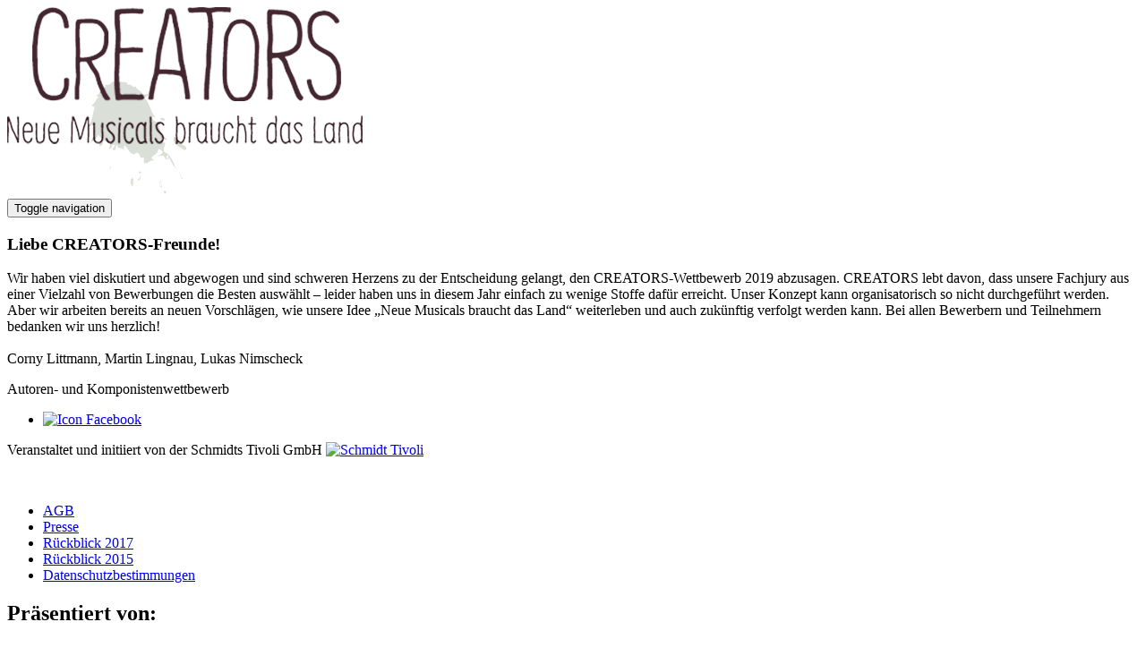

--- FILE ---
content_type: text/html; charset=utf-8
request_url: https://www.creators-wettbewerb.de/
body_size: 3138
content:
<!DOCTYPE html>
<html xmlns:og="http://ogp.me/ns#" xmlns:fb="https://www.facebook.com/2008/fbml">
<head>

<meta charset="utf-8">
<!-- 
	Erstellt von n@work Internet Informationssysteme GmbH / http://www.work.de.
	 ____ ____ ____ ____ ____ ____
	||n |||@ |||w |||o |||r |||k ||
	||__|||__|||__|||__|||__|||__||
	|/__\|/__\|/__\|/__\|/__\|/__\|

	This website is powered by TYPO3 - inspiring people to share!
	TYPO3 is a free open source Content Management Framework initially created by Kasper Skaarhoj and licensed under GNU/GPL.
	TYPO3 is copyright 1998-2018 of Kasper Skaarhoj. Extensions are copyright of their respective owners.
	Information and contribution at https://typo3.org/
-->




<meta name="generator" content="TYPO3 CMS">
<meta name="robots" content="index, follow">
<meta name="keywords" content="Musical Hamburg">
<meta name="description" content="CREATORS – Deutschlands größter Wettbewerb für neues Musiktheater, initiiert von Corny Littmann und Prof. Norbert Aust von den Schmidt Theatern in Hamburg.">


<link rel="stylesheet" type="text/css" href="/typo3temp/Assets/95dd371133.css?1464000462" media="all">
<link rel="stylesheet" type="text/css" href="/typo3temp/Assets/35e2501b3b.css?1463753413" media="all">
<link rel="stylesheet" type="text/css" href="/typo3conf/ext/tivoli_creators_resources/Resources/Contrib/Fancybox2/source/jquery.fancybox.css?1490078017" media="all">
<link rel="stylesheet" type="text/css" href="/typo3conf/ext/tivoli_creators_resources/Resources/Public/CSS/styles.css?1490078017" media="all">
<link rel="stylesheet" type="text/css" href="/typo3conf/ext/nawork_spielplan/Resources/Public/Vendor/glDatePicker-2.0/styles/glDatePicker.default.css?1490078009" media="all">



<script src="/typo3conf/ext/tivoli_creators_resources/Resources/Contrib/jQuery/jquery-1.11.0.min.js?1490078017" type="text/javascript"></script>
<script src="/typo3conf/ext/tivoli_creators_resources/Resources/Contrib/Fancybox2/source/jquery.fancybox.pack.js?1490078017" type="text/javascript"></script>
<script src="/typo3conf/ext/tivoli_creators_resources/Resources/Public/JavaScript/detectmobilebrowser.js?1490078017" type="text/javascript"></script>
<script src="/typo3conf/ext/tivoli_creators_resources/Resources/Public/JavaScript/naworkScreensize.js?1490078017" type="text/javascript"></script>
<script src="/typo3conf/ext/nawork_countdown/Resources/Public/JS/countdown.min.js?1490077987" type="text/javascript"></script>
<script src="/typo3conf/ext/tivoli_creators_resources/Resources/Public/JavaScript/jquery.formCollapse.js?1490078017" type="text/javascript"></script>
<script src="/typo3conf/ext/tivoli_creators_resources/Resources/Public/JavaScript/application.js?1490078017" type="text/javascript"></script>
<script src="/typo3temp/Assets/dd82474708.js?1463753414" type="text/javascript"></script>


<title>CREATORS – Neue Musicals braucht das Land</title><meta property="og:title" content="CREATORS – Neue Musicals braucht das Land" /><meta property="og:image" content="https://www.creators-wettbewerb.de/typo3conf/ext/tivoli_creators_resources/Resources/Public/Images/creators_facebook_logo.png"/><meta name="viewport" content="width=device-width">
</head>
<body>
<div class="container" id="_top">
	
	<header>
		<div class="creators_logo">
			
					
	
			<img src="/fileadmin/_processed_/9/e/csm_tivolicreators_logo_2c900fe384.png" width="397" height="210"  class="logo"  alt="Error: no file object" >
		

				
		</div>

		<nav class="navbar-default affix-top" role="navigation" data-spy="affix" data-offset-top="300">
			<!-- Brand and toggle get grouped for better mobile display -->
			<div class="navbar-header">
				<button type="button" class="navbar-toggle" data-toggle="collapse" data-target="#bs-example-navbar-collapse-1">
					<span class="sr-only">Toggle navigation</span>
					<span class="icon-bar"></span>
					<span class="icon-bar"></span>
					<span class="icon-bar"></span>
				</button>
			</div>

			<!-- Collect the nav links, forms, and other content for toggling -->
			<div class="collapse navbar-collapse" id="bs-example-navbar-collapse-1">
				
			</div><!-- /.navbar-collapse -->
		</nav>
	</header>

	<div class="row">
		
	<article class="main col-xs-12 col-sm-8 col-md-9 col-lg-9">

		<!-- content.main begin -->
	<!--  CONTENT ELEMENT, uid:55011/text [begin] -->
		<section id="c55011" class="content_wrapper">
		<!--  Header: [begin] -->
			<h1 class="csc-firstHeader">Liebe CREATORS-Freunde!</h1>
		<!--  Header: [end] -->
			
		<!--  Text: [begin] -->
			<p class="bodytext">Wir haben viel diskutiert und abgewogen und sind schweren Herzens zu der Entscheidung gelangt, den CREATORS-Wettbewerb 2019 abzusagen. CREATORS lebt davon, dass unsere Fachjury aus einer Vielzahl von Bewerbungen die Besten auswählt – leider haben uns in diesem Jahr einfach zu wenige Stoffe dafür erreicht. Unser Konzept kann organisatorisch so nicht durchgeführt werden. Aber wir arbeiten bereits an neuen Vorschlägen, wie unsere Idee „Neue Musicals braucht das Land“ weiterleben und auch zukünftig verfolgt werden kann. Bei allen Bewerbern und Teilnehmern bedanken wir uns herzlich!<br><br>Corny Littmann, Martin Lingnau, Lukas Nimscheck</p>
		<!--  Text: [end] -->
			</section>
	<!--  CONTENT ELEMENT, uid:55011/text [end] -->
		<!--  content.main end  -->
	</article>

		
	<aside class="aside col-xs-12 col-sm-4 col-md-3">
		<section class="sidenote_top">
			<span class="h4 social-headline">Autoren- und Komponistenwettbewerb</span>
			<ul class="social">
				<li><a href="https://www.facebook.com/creators.wettbewerb" target="_blank"><img alt="Icon Facebook" src="/typo3conf/ext/tivoli_creators_resources/Resources/Public/Images/icon_facebook.png" width="33" height="34" /></a></li>
			</ul>
			<span class="h4 logo-headline">Veranstaltet und initiiert von der Schmidts Tivoli GmbH</span>
			<a href="http://www.tivoli.de/"><img class="logo-tivoli" alt="Schmidt Tivoli" src="/typo3conf/ext/tivoli_creators_resources/Resources/Public/Images/logo_schmidtstivoli.png" width="233" height="130" /></a>
			
	<!--  CONTENT ELEMENT, uid:34868/menu [begin] -->
		<nav id="c34868" class="csc-space-before-50 content_wrapper section_header">
		<!--  Menu/Sitemap element: [begin] -->
			<ul class="csc-menu csc-menu-def"><li><a href="/agb/" title="CREATORS – Deutschlands größter Wettbewerb für neues Musiktheater. Allgmeine Geschäftsbedingungen und Teilnahmevereinbarung.">AGB</a></li><li><a href="/presse/" title="CREATORS – Deutschlands größter Wettbewerb für neues Musiktheater. Hier finden Sie Pressetexte und Bildmaterial zum Wettbewerb.">Presse</a></li><li><a href="/finale-2017/" title="CREATORS – Neue Musicals braucht das Land – Rückblick 2017">Rückblick 2017</a></li><li><a href="/rueckblick-2015/" title="CREATORS – der erste Wettbewerb für neue deutschsprachige Musicals im Schmidt Theater Hamburg. Ein Rückblick auf die Finalisten aus dem Jahr 2015.">Rückblick 2015</a></li><li><a href="/datenschutzbestimmungen/" title="CREATORS – Deutschlands größter Wettbewerb für neues Musiktheater, initiiert von Corny Littmann und Prof. Norbert Aust von den Schmidt Theatern in Hamburg. ">Datenschutzbestimmungen</a></li></ul>
		<!--  Menu/Sitemap element: [end] -->
			</nav>
	<!--  CONTENT ELEMENT, uid:34868/menu [end] -->
		
		</section>
	</aside>

		
	<section class="sidenote_bottom col-xs-12 col-sm-4 col-md-3">
		<!-- content.right begin -->
	<!--  CONTENT ELEMENT, uid:34866/nawork_media [begin] -->
		<section id="c34866" class="content_wrapper section_header">
		<!--  Header: [begin] -->
			<h2 class="csc-firstHeader">Präsentiert von:</h2>
		<!--  Header: [end] -->
			<section class="nawork_textmedia nawork_textmedia_center"><section class="nawork_textmedia_media"><div class="nawork_textmedia_row" style="width:150px"><figure><div class="nawork_textmedia_item"><a href="http://www.musicals-magazin.de/" target="_blank"><img src="/fileadmin/creators-redaktion/musicals-Logo.png" width="434" height="162"   alt="" ></a></div></figure></div></section></section></section>
	<!--  CONTENT ELEMENT, uid:34866/nawork_media [end] -->
		<!--  content.right end  -->
	</section> <!-- End .sidenote_bottom -->

		
	<footer class="main col-xs-12 col-sm-8 col-md-9 col-lg-9">
		CREATORS - Autoren- und Komponistenwettbewerb – veranstaltet und initiiert von der Schmidts TIVOLI GmbH - Spielbudenplatz 24-28 - 20359 Hamburg <br/>
		©2014 | Kontakt: Lukas Nimscheck | E-Mail: <a href="javascript:linkTo_UnCryptMailto('nbjmup+dsfbupstAujwpmj\/ef');">creators(at)tivoli.de</a> | Tel: 040/31 77 88-42 | <a target="_blank" href="/impressum/">Impressum</a><br />
		created by <a target="_blank" href="http://www.work.de/">n@work – Webdesign & TYPO3 in Hamburg</a>
	</footer>

	</div>
</div>

<!-- Bootstrap core JavaScript
================================================== -->
<!-- Placed at the end of the document so the pages load faster -->
<script type="text/javascript" src="https://getbootstrap.com/dist/js/bootstrap.min.js"></script>
<script type="text/javascript" src="https://getbootstrap.com/assets/js/docs.min.js"></script>

<script src="/typo3conf/ext/nawork_spielplan/Resources/Public/JS/eventplan.js?1522734049" type="text/javascript"></script>
<script src="/typo3conf/ext/nawork_spielplan/Resources/Public/Vendor/glDatePicker-2.0/glDatePicker.js?1490078009" type="text/javascript"></script>
<script src="/typo3conf/ext/nawork_spielplan/Resources/Public/Vendor/cookie.jquery.js/cookie.jquery.js?1490078009" type="text/javascript"></script>


</body>
</html>

--- FILE ---
content_type: text/css
request_url: https://www.creators-wettbewerb.de/typo3temp/Assets/95dd371133.css?1464000462
body_size: -39
content:
/* specific page styles for extension "tx_cssstyledcontent" */
	.csc-space-before-50 { margin-top: 50px !important; }